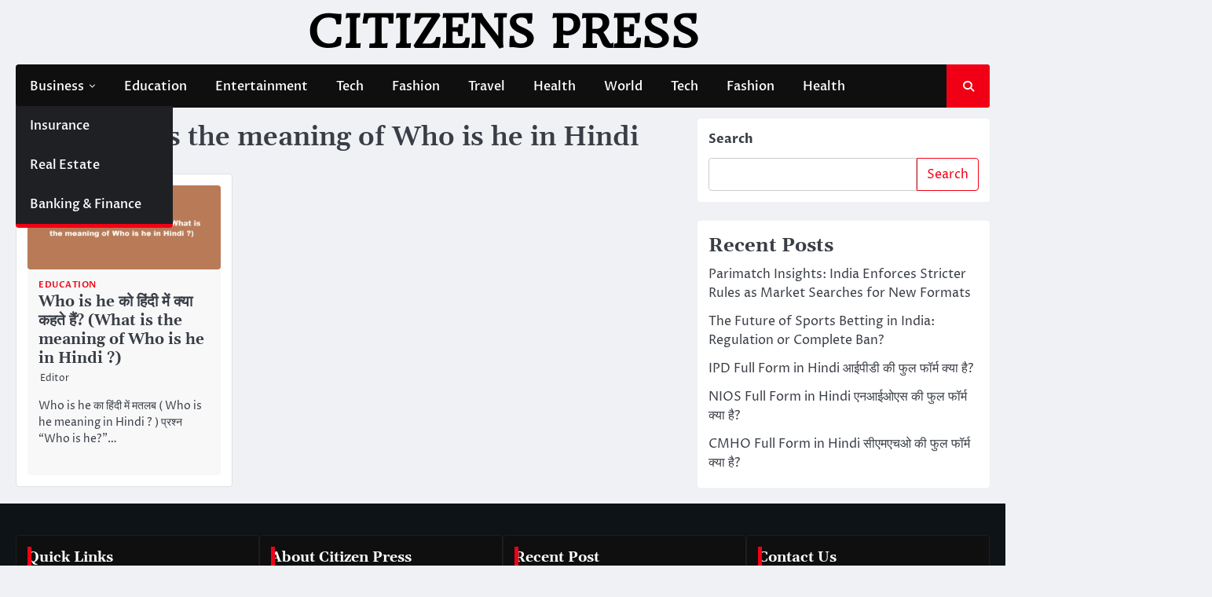

--- FILE ---
content_type: application/x-javascript
request_url: https://citizenspress.in/wp-content/themes/ace-news/assets/js/custom.min.js?ver=1
body_size: 1138
content:
jQuery(function ($) {
    /* -----------------------------------------
        Preloader
        ----------------------------------------- */
    $("#preloader").delay(1000).fadeOut();
    $("#loader").delay(1000).fadeOut("slow");
  
    /* -----------------------------------------
        rtl
        ----------------------------------------- */
    var isRTL = $("html").attr("dir") === "rtl";
  
    /* -----------------------------------------
        Main Slider
        ----------------------------------------- */
    $(".banner-slider").slick({
      dots: true,
      speed: 600,
      slidesToShow: 1,
      slidesToScroll: 1,
      infinite: true,
      autoplay: false,
      arrows: true,
      rtl: isRTL,
      prevArrow: "<button class='fa fa-chevron-left'</button>",
      nextArrow: "<button class='fa fa-chevron-right'</button>",
      appendArrows : ".banner-section .banner-slider-navigation",
      responsive: [
        {
          breakpoint: 1500,
          settings: {
            slidesToShow: 1,
            slidesToScroll: 1,
            infinite: true,
            dots: true,
          },
        },
      ],
    });
  
    /* -----------------------------------------
   marquee Ticker
    ----------------------------------------- */
  function configureMarqueeDirection() {
    const isRtl = $("body").hasClass("rtl");
    const direction = isRtl ? "right" : "left";
  
    $(".marquee").marquee({
      speed: 30,
      duration: 15000,
      gap: 0,
      delayBeforeStart: 0,
      direction: direction,
      duplicated: true,
      pauseOnHover: true,
      startVisible: true,
      easing: "linear",
    });
  }
  // Call the function to configure the marquee direction
  configureMarqueeDirection();
  
    /* -----------------------------------------
    sticky-topbar-flashnewews
    ----------------------------------------- */
    if ($("body").hasClass("sticky-news")) {
      $(window).scroll(function () {
        if ($(this).scrollTop() > 100) {
          $(".sticky-topbar").addClass("show");
        } else {
          $(".sticky-topbar").removeClass("show");
        }
      });
    }
  
    /* -----------------------------------------
    widget carousel post
    ----------------------------------------- */
    $(".primary-widgets-area .carousel-post").slick({
      dots: false,
      speed: 300,
      slidesToShow: 3,
      slidesToScroll: 1,
      arrows: true,
      prevArrow: "<button class='fa fa-chevron-left'</button>",
      nextArrow: "<button class='fa fa-chevron-right'</button>",
      infinite: true,
      rtl: isRTL,
      responsive: [
        {
          breakpoint: 1440,
          settings: {
            slidesToShow: 2,
            slidesToScroll: 1,
            infinite: true,
            dots: false,
          },
        },
        {
          breakpoint: 768,
          settings: {
            slidesToShow: 1,
            slidesToScroll: 1,
            infinite: true,
            dots: true,
          },
        },
      ],
    });
  
    $(".above-footer-widgets-area .carousel-post").slick({
      dots: false,
      speed: 300,
      slidesToShow: 4,
      slidesToScroll: 1,
      arrows: true,
      prevArrow: "<button class='fa fa-chevron-left'</button>",
      nextArrow: "<button class='fa fa-chevron-right'</button>",
      infinite: true,
      rtl: isRTL,
      responsive: [
        {
          breakpoint: 1440,
          settings: {
            slidesToShow: 3,
            slidesToScroll: 1,
            infinite: true,
            dots: false,
          },
        },
        {
          breakpoint: 768,
          settings: {
            slidesToShow: 2,
            slidesToScroll: 1,
            infinite: true,
            dots: true,
          },
        },
        {
          breakpoint: 600,
          settings: {
            slidesToShow: 1,
            slidesToScroll: 1,
            infinite: true,
            dots: true,
          },
        },
      ],
    });
  
    $(".secondary-widgets-area .carousel-post").slick({
      dots: true,
      speed: 300,
      slidesToShow: 1,
      slidesToScroll: 1,
      arrows: true,
      prevArrow: "<button class='fa fa-chevron-left'</button>",
      nextArrow: "<button class='fa fa-chevron-right'</button>",
      infinite: true,
      rtl: isRTL,
    });
  
    $("aside .carousel-post").slick({
      dots: true,
      speed: 300,
      slidesToShow: 1,
      slidesToScroll: 1,
      arrows: true,
      prevArrow: "<button class='fa fa-chevron-left'</button>",
      nextArrow: "<button class='fa fa-chevron-right'</button>",
      infinite: true,
      rtl: isRTL,
    });
  
    $(".site-footer .carousel-post").slick({
      dots: true,
      speed: 300,
      slidesToShow: 1,
      slidesToScroll: 1,
      arrows: true,
      prevArrow: "<button class='fa fa-chevron-left'</button>",
      nextArrow: "<button class='fa fa-chevron-right'</button>",
      infinite: true,
      rtl: isRTL,
    });
  
    /* -----------------------------------------
      toggle-button
      ----------------------------------------- */
    $(".menu-toggle").click(function () {
      $(this).toggleClass("show");
    });
  
    /* -----------------------------------------
      Keyboard Navigation
      ----------------------------------------- */
    $(window).on("load resize", function () {
      if ($(window).width() < 992) {
        $(".main-navigation")
          .find("li")
          .last()
          .bind("keydown", function (e) {
            if (e.which === 9) {
              e.preventDefault();
              $("#masthead").find(".menu-toggle").focus();
            }
          });
      } else {
        $(".main-navigation").find("li").unbind("keydown");
      }
    });
  
    var primary_menu_toggle = $("#masthead .menu-toggle");
    primary_menu_toggle.on("keydown", function (e) {
      var tabKey = e.keyCode === 9;
      var shiftKey = e.shiftKey;
  
      if (primary_menu_toggle.hasClass("show")) {
        if (shiftKey && tabKey) {
          e.preventDefault();
          $(".main-navigation").toggleClass("toggled");
          primary_menu_toggle.removeClass("show");
        }
      }
    });
  
    $(".header-search-wrap")
      .find(".search-submit")
      .bind("keydown", function (e) {
        var tabKey = e.keyCode === 9;
        if (tabKey) {
          e.preventDefault();
          $(".search-icon").focus();
        }
      });
  
    $(".search-icon").on("keydown", function (e) {
      var tabKey = e.keyCode === 9;
      var shiftKey = e.shiftKey;
      if ($(".header-search-wrap").hasClass("show")) {
        if (shiftKey && tabKey) {
          e.preventDefault();
          $(".header-search-wrap").removeClass("show");
          $(".search-icon").focus();
        }
      }
    });
  
    /* -----------------------------------------
    header-search-bar
    ----------------------------------------- */
    var searchWrap = $(".header-search-wrap");
    $(".search-icon").click(function (e) {
      e.preventDefault();
      searchWrap.toggleClass("show");
      searchWrap.find("input.search-field").focus();
    });
    $(document).click(function (e) {
      if (!searchWrap.is(e.target) && !searchWrap.has(e.target).length) {
        $(".header-search-wrap").removeClass("show");
      }
    });
  
    /* -----------------------------------------
    ace-news-scroll-to-top-button
    ----------------------------------------- */
  
    var ace_news_scroll_btn = $(".scroll-to-top");
  
    $(window).scroll(function () {
      if ($(window).scrollTop() > 400) {
        ace_news_scroll_btn.addClass("show");
      } else {
        ace_news_scroll_btn.removeClass("show");
      }
    });
  
    ace_news_scroll_btn.on("click", function (e) {
      e.preventDefault();
      $("html, body").animate(
        {
          scrollTop: 0,
        },
        "300"
      );
    });
  });
  